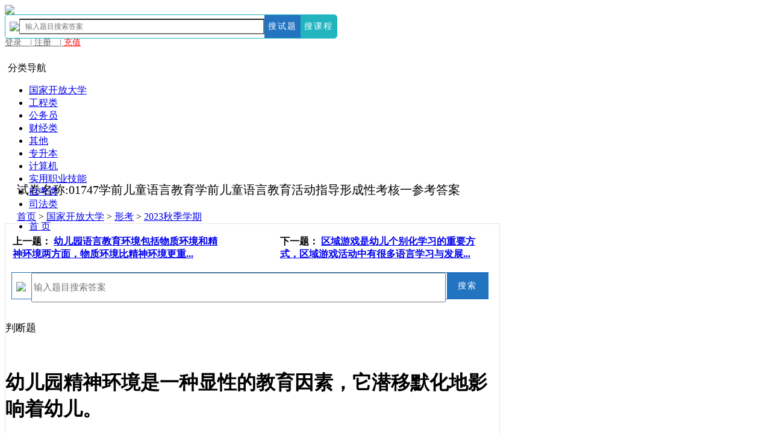

--- FILE ---
content_type: text/html;charset=UTF-8
request_url: https://www.zxstw.com/ask/18816103/
body_size: 50567
content:
<!DOCTYPE html PUBLIC "-//W3C//DTD XHTML 1.0 Transitional//EN"
        "http://www.w3.org/TR/xhtml1/DTD/xhtml1-transitional.dtd">
<html xmlns="http://www.w3.org/1999/xhtml">
<head>
    <meta http-equiv="Content-Type" content="text/html; charset=UTF-8">

    <script charset="utf-8" src="/js/s.js"></script>

    <title>
                            幼儿园精神环境是一种显性的教育因素，它潜移默化地影响着幼儿。  对  错 - 众享搜题网
    </title>
    <meta name="keywords" content="
            幼儿园精神环境是一种显性的教育因素，它潜移默化地影响着幼儿。  对  错
    ">
    <meta name="description" content="
            幼儿园精神环境是一种显性的教育因素，它潜移默化地影响着幼儿。  对  错
    ">
    <meta property="og: image" content="https://www.zxstw.com/images/logo.png">
    <meta property="og: locale" content="zh_CN">
    <meta property="og: type" content="website">
    <meta property="og: title" content="幼儿园精神环境是一种显性的教育因素，它潜移默化地影响着幼儿。  对  错">
    <meta property="og: url" content="https://www.zxstw.com/ask/18816103/">
    <meta property="og: site_name" content="众享搜题网">
    <link rel="icon" href="/images/icon.ico" type="image/x-icon"/>
    <link rel="stylesheet" href="/css/new/public.css">
    <link rel="stylesheet" href="/css/new/base.css">
    <link rel="stylesheet" href="/css/new/index.css">
    <link rel="stylesheet" href="/css/layui/css/layui.css">
    <link rel="stylesheet" href="/css/new/same.css">
    <link rel="stylesheet" href="/css/new/examList.css">
    <link rel="stylesheet" href="/css/new/class_list.css">
    <link rel="stylesheet" href="/css/base.css">
    <!--<link rel="stylesheet" href="/css/header.css">-->
    <link rel="stylesheet" href="/css/base_16.css">
    <link rel="stylesheet" href="/css/nei.css">

    <script src="/js/jquery-1.8.1.min.js" type="text/javascript"></script>
    <script src="/js/layer/layer.js" type="text/javascript"></script>
    <script src="/js/common.js" type="text/javascript"></script>
    <!--<script language="Javascript">
        document.oncontextmenu=new Function("event.returnValue=false");
        document.onselectstart=new Function("event.returnValue=false");
    </script>-->
    <style type="text/css">
        .gai_p_main .gai_question_sm_question{
            white-space: pre-line;
        }
        .gai_question_left{
            width: 820px;
            border: 1px solid #e5e5e5;
        }
        .gai_question_ma{
            width: 820px;
            border: none;
            margin-top: -22px;
        }
        .exp_lefter{
            border: none;
        }

        .detSearch{
            width: 790px;
            height: 43px;
            margin-top: 50px;
            margin-right: 220px;
            border: 1px solid #2273c0;
            right: 475px;
            margin-left: 10px;
        }
        .detSearch button{
            background-color: #2273c0;
            height: 43px;
            width: 68px;
            float: right;
            outline: 0;
            cursor: pointer;
            border: 0;
            color: #fff;
            letter-spacing: 2px;
            font-size: 14px;
            padding: 0;
            text-align: center;
        }
        .detSearch input{
            width: 680px;
            height: 43px;
            color: #a5a5a5;
            font-family: "微软雅黑";
            font-size: 15px;
            float: left;
            margin-left: 9px;
        }
        .zjbtn{
            float: left;
            margin-left: 121px;
        }
        .kinds button {
            border: none;
            color: #ffffff;
            background: #2273c0;
            width: 155px;
        }
</style>
</head>
<body>

<!--顶部导航-->
<div id="topnavbox" class="topnavbox topnavboxshadow">
    <div id="topnav" class="topnav clearfix">
<!--检查设备-->
<script>
    if(!IsPC()){
        window.location.href = "/mobile" + getRelativePath().replace("/ask/classList","");
    }

    //检测ps还是h5
    function IsPC() {
        var userAgentInfo = navigator.userAgent;
        var Agents = ["Android", "iPhone",
            "SymbianOS", "Windows Phone",
            "iPad", "iPod"];
        var flag = true;
        for (var v = 0; v < Agents.length; v++) {
            if (userAgentInfo.indexOf(Agents[v]) > 0) {
                flag = false;
                break;
            }
        }
        return flag;
    }

    //获取路径
    function getRelativePath(){
        var url = document.location.toString();
        var arrurl = url.split("//");
        var start = arrurl[1].indexOf("/");
        var newurl = arrurl[1].substring(start);
        return newurl ;
    }

</script>

<style type="text/css">
    sup { vertical-align: top;}
    .topnav .search {
        width: 550px;
        height: 38px;
        /*margin-top: 32px;*/
        /*margin-right: 220px;*/
        /*float: right;*/
        border: 1px solid #22b5c0;
        /*position: fixed;*/
        /*right: 475px;*/
        display: flex;
        align-items: center;
        border-radius: 5px;
        overflow: hidden;
    }

    .topnav .search .select {
        height: 38px;
        margin-left: 15px;
        border: none;
        cursor: pointer;
        display: flex;
        align-items: center;
    }

    .topnav .search .select img {
        width: 18px;
        transform: rotate(0deg);
        transition: transform 1s ease;
    }

    /*.topnav .search .select:hover img {*/
    /*    transform: rotate(180deg);*/
    /*}*/

    .topnav .search input {
        width: 449px;
        height: 20px;
        color: #000;
        font-family: "微软雅黑";
        font-size: 12px;
        /* float: left; */
        padding-left: 9px;
        flex: 1;
        border-left: solid 1px grey;
    }

    .topnav .search button {
        background-color: #2273c0;
        height: 38px;
        width: 60px;
        /* float: right; */
        outline: 0;
        cursor: pointer;
        border: 0;
        color: #fff;
        letter-spacing: 2px;
        font-size: 14px;
        padding: 0;
        text-align: center
    }
    .search_wrapper {
        width: 550px;
        height: 38px;
    }
    .search_wrapper .option {
        width: auto;
        display: inline-block;
        border: solid 1px #2273c0;
        padding: 10px 0;
        border-radius: 5px;
        margin-top: 3px;
        background: #fff;
        transition: transform 1s ease;
    }
    .search_wrapper .option .option_item {
        padding: 10px;
        font-size: 12px;
    }

    .search_wrapper .option .option_item:hover{
        background: #2273c0;
        color: #fff;
        cursor: pointer;
    }
</style>

<div class="logo">
    <a href="/"><img src="/images/logo.png"></a>
</div>

<div class="search_wrapper">
    <div class="search clearfix">
<!--        <div class="select" id="search_select">-->
<!--            <span id="select_head_cont" val="1">试题全文</span>-->
<!--            <img id="search_select_img" src="/images/new/selectDownArrow.png" />-->
<!--        </div>-->
        <img style="float: left;margin-top: 0px;margin-left: 7px;" src="/images/new/fangdajing.png">
        <input name="q" id="bdcs-search-form-input" placeholder="输入题目搜索答案" value="" onkeypress="return searchKeydownpress(event,'bdcs-search-form-input');">
        <button type="submit" onclick="return btnsearch_yanzheng('bdcs-search-form-input');">搜试题</button>
        <button type="submit" onclick="return btnsearch_yanzheng('bdcs-search-form-input',1,3);" style="background-color: #22b5c0;">搜课程</button>
    </div>

    <ul id="search_ul" class="option" style="display: none">
        <li class="option_item" val="1">试题全文</li>
<!--        <li class="option_item" val="2">科目名称</li>-->
        <li class="option_item" val="3">课程名称</li>
    </ul>
</div>


<div class="xiala"  href="">
    <span id="GRZX">
            <a style="font-size:14px; color:#666" class="fastLogin trs" title="登录" href="/loginManage/toLogin">
                登录　|
            </a>
            <a style="font-size:14px;color:#666" class="fastRegister trs" title="注册" href="/loginManage/toLogin">
                注册　|
            </a>
        <a style="font-size:14px;color:red" class="fastRegister trs" title="充值众享币" href="javascript:void(0)" onclick="to_pay()">
            充值
        </a>
    </span>
</div>





<script>
    function searchKeydownpress(e, str) {
        e = e || window.event;
        if (e.keyCode == 13) {
            return btnsearch_yanzheng(str);
        }
    }

    function btnsearch_yanzheng(str,page,s_type) {
        if ($("#" + str).val() == "" || $("#" + str).val() == "请输入您的问题") {
            alert("请输入您的问题！");
            $("#" + str).focus();
            return false;
        }
        var txtsearch = $("#" + str).val();
        var urlStr = "/search";

        // var selec_val = $("#select_head_cont").attr("val");
        // if(selec_val == 2){
        //     urlStr = "/ask/classList/search"
        // }else if(selec_val == 3){
        //     urlStr = "/ask/class/search"
        // }
        if(s_type != null && s_type == 3){
            urlStr = "/ask/class/search"
        }

        var type = document.createElement("input");
        type.type = "text";
        type.value = encodeURIComponent($("#" + str).val());
        type.name = "content";

        var type2 = document.createElement("input");
        type2.type = "text";
        type2.value = page == null ? "1" : page;
        type2.name = "page";

        var fm = document.createElement("form");
        fm.action = urlStr;
        if (window.location.pathname.indexOf("search") <= -1)
            fm.target = "_blank";
        fm.method = "get";

        fm.appendChild(type);
        fm.appendChild(type2);
        document.body.appendChild(fm);
        fm.submit();
        document.body.removeChild(fm);
    }

    function to_pay() {
        // layer.open({
        //     title: '众享币充值',
        //     type: 2,
        //     area: ['1200px', '600px'],
        //     move: false,
        //     resize:false,
        //     content: '/toPay'
        // });
        layer.open({
            type: 2,
            title: false,
            area: ['620px', '493px'],
            closeBtn: 0,
            content: '/toPay'
        });
    }

    function to_login() {
        window.location.href = "/loginManage/toLogin";
    }

    // $("#search_select").click(
    //     function () {
    //         $("#search_ul").slideDown()
    //     },
    //     function () {
    //         setTimeout(function(){
    //             $("#search_ul").slideUp()
    //         },1000)
    //     }
    // )

    var c = 0;
    $("#search_select").click(function () {
        if(c == 0){
            $("#search_ul").slideDown()
            $("#search_select_img").css("transform", "rotate(180deg)");
            c = 1;
        }else{
            $("#search_ul").slideUp()
            $("#search_select_img").css("transform", "rotate(0deg)");
            c = 0;
        }
    })

    $("#search_ul li").click(function () {
        $("#select_head_cont").text($(this).text())
        $("#select_head_cont").attr("val", $(this).attr("val"))
        $("#search_ul").slideUp()
        $("#search_select_img").css("transform", "rotate(0deg)");
        c = 0;
    })
</script>    </div>
</div>

<div class="ve-container2 ve-container3"  style="margin-top: 103px;position: fixed;z-index: 10;top: 0px;">
    <div class="layui-container layui-container2" style=" ">
        <div class="ve-menu">
            <div class="ve-content">
                <div class="ve-menu-lt ve-menu-lt2">
                    <div class="ve-menu-lttop"><i class="layui-icon layui-icon-template-1" style="margin-right:5px;"></i> 分类导航</div>
                    <ul class="left_nav">
                        <li>
                            <a href="/ask/classList/1815/">
                                国家开放大学
                            </a>
                        </li>
                        <li>
                            <a href="/ask/classList/976/">
                                工程类
                            </a>
                        </li>
                        <li>
                            <a href="/ask/classList/541/">
                                公务员
                            </a>
                        </li>
                        <li>
                            <a href="/ask/classList/822/">
                                财经类
                            </a>
                        </li>
                        <li>
                            <a href="/ask/classList/12862/">
                                其他
                            </a>
                        </li>
                        <li>
                            <a href="/ask/classList/1377/">
                                专升本
                            </a>
                        </li>
                        <li>
                            <a href="/ask/classList/355/">
                                计算机
                            </a>
                        </li>
                        <li>
                            <a href="/ask/classList/1650/">
                                实用职业技能
                            </a>
                        </li>
                        <li>
                            <a href="/ask/classList/1417/">
                                自考类
                            </a>
                        </li>
                        <li>
                            <a href="/ask/classList/1167/">
                                司法类
                            </a>
                        </li>
                    </ul>
                </div>
                <div class="ve-menu-rt">
                    <ul class="layui-nav" id="subjectlist">
                        <li class="layui-nav-item"><a href="/">首 页</a></li>
                    </ul>
                </div>
            </div>
        </div>
    </div>
</div>

<div class="layui-container layui-container2" style="margin-top: 180px;">
    <div class="kinds" style="display: flex;">
        <div class="now_location" style="height: 70px;line-height: 70px;font-size: 20px;">
            <p style="padding-left:20px;">试卷名称:01747学前儿童语言教育学前儿童语言教育活动指导形成性考核一参考答案</p>
        </div>
    </div>
</div>

<div class="layui-container layui-container2" style="margin-top: 20px;">
    <div class="kinds">
        <div class="now_location">
            <a href="/" style="padding-left:20px;">首页</a>
            &gt;&nbsp;<a href="/ask/classList/1815/">国家开放大学</a>
            &gt;&nbsp;<a href="/ask/classList/12891/">形考</a>
            &gt;&nbsp;<a href="/ask/classList/12894/">2023秋季学期</a>
    </div>
</div>
</div>

<!-- 导航栏 -->
<div class="width960">
    <div class="gai_p_main">
        <div class="gai_question_left fl">
            <div style="font-weight: bold;height: 2px;margin-top: 50px;">
                <div style="float: left;margin-left: 12px;margin-top: -31px;width: 350px;">
                    上一题：
                        <a href="/ask/18816102/" title="幼儿园语言教育环境包括物质环境和精神环境两方面，物质环境比精神环境更重要。  对  错">
                                幼儿园语言教育环境包括物质环境和精神环境两方面，物质环境比精神环境更重...
                        </a>
                </div>
                <div style="float: right;margin-left: 12px;margin-top: -31px;padding-right: 14px;width: 350px;">
                    下一题：
                        <a href="/ask/18816104/" title="区域游戏是幼儿个别化学习的重要方式，区域游戏活动中有很多语言学习与发展的机会，教师应善于观察，把握这些机会促进幼儿语言的发展。  对  错">
                                区域游戏是幼儿个别化学习的重要方式，区域游戏活动中有很多语言学习与发展...
                        </a>
                </div>
            </div>
            <div class="gai_question_ma">
                <div class="detSearch">
                    <img style="float: left;margin-top: 15px;margin-left: 7px;" src="/images/new/fangdajing.png">
                    <input name="q" id="det-search-form-input" placeholder="输入题目搜索答案" value="" onkeypress="return searchKeydownpress(event,'det-search-form-input');">
                    <button type="submit" onclick="return btnsearch_yanzheng('det-search-form-input');">搜索</button>
                </div>

                <div class="gai_question_itself" style="margin-top: 20px;">
                    <div class="gai_question_i"></div>
                    <div class="gai_question_sm">
                        <input type="hidden" value="18816103" id="wrodId"/>
                        <div style="padding-top: 16px;font-size: 17px;">
                            判断题
                        </div>
                        <h1 class="gai_question_sm_question">
                            幼儿园精神环境是一种显性的教育因素，它潜移默化地影响着幼儿。&nbsp;&nbsp;
                        </h1>
                        <div class="s_mess2">
                                <div class="s_mess2_m">
                                        <p>A．对</p>
                                        <p>B．错</p>
                                </div>


                        </div>
                    </div>
                </div>
                    <div class="ans_main" style="position: relative; border-bottom: none;border-right: 0;">
                            <div class="gai_answer_im" style="background-color: #F8F8F8">
                                <div class="zjbtndiv" style="height: 58px;">
                                    <a onclick="getAnswer('18816103', this)" class="zjbtn">
                                            查看答案
                                    </a>
                                    <a href="/ask/class/12894/504915/" target="_blank" class="zjbtn" style="background-color: #379be7;color: #fff">
                                        进入试题列表
                                    </a>
                                </div>
                            </div>
                    </div>
            </div>


<div class="exp_lefter fl">
    <p class="titstyle">您可能感兴趣的题目</p>
<div class="content">
        <dl>
            <dd>
                <span class="tit">
                     <a href="/ask/18816042/" title="“关键期”最早由奥地利的习性学家（   ）对动物的“印刻现象”进行研究后提出，指的是个体在发展过程中最易习得某种能力的时期。  格塞尔  劳伦兹  蒙台梭利  华生">
                         “关键期”最早由奥地利的习性学家（   ）对动物的“印刻现象”进行研究后提出，指的是个体在发展过程中最易习得某种能力的时期。  格塞尔  劳伦兹  蒙台梭利  华生
                     </a>
                    <button onclick="window.location.href='/ask/18816042/'">查看答案</button>
                </span>
            </dd>
        </dl>
        <dl>
            <dd>
                <span class="tit">
                     <a href="/ask/18816045/" title="意大利儿童教育家（   ）将关键期称为“敏感期”，认为在敏感期中幼儿最容易吸收外界环境中的事物，发展某种心理能力。  格塞尔  劳伦兹  蒙台梭利  华生">
                         意大利儿童教育家（   ）将关键期称为“敏感期”，认为在敏感期中幼儿最容易吸收外界环境中的事物，发展某种心理能力。  格塞尔  劳伦兹  蒙台梭利  华生
                     </a>
                    <button onclick="window.location.href='/ask/18816045/'">查看答案</button>
                </span>
            </dd>
        </dl>
        <dl>
            <dd>
                <span class="tit">
                     <a href="/ask/18816070/" title="在以下区角中，（   ）的噪声相对较大，一般安排在远离其他区域的角落，也可安排在走廊、大厅或多功能室。  阅读区  表演区  美工区  益智区">
                         在以下区角中，（   ）的噪声相对较大，一般安排在远离其他区域的角落，也可安排在走廊、大厅或多功能室。  阅读区  表演区  美工区  益智区
                     </a>
                    <button onclick="window.location.href='/ask/18816070/'">查看答案</button>
                </span>
            </dd>
        </dl>
        <dl>
            <dd>
                <span class="tit">
                     <a href="/ask/18816079/" title="（   ）是采用问答或比赛形式进行的以词汇为游戏内容的语言游戏，重点培养幼儿的词汇理解能力和反应能力。  听说游戏  词汇游戏   儿歌游戏  阅读游戏">
                         （   ）是采用问答或比赛形式进行的以词汇为游戏内容的语言游戏，重点培养幼儿的词汇理解能力和反应能力。  听说游戏  词汇游戏   儿歌游戏  阅读游戏
                     </a>
                    <button onclick="window.location.href='/ask/18816079/'">查看答案</button>
                </span>
            </dd>
        </dl>
        <dl>
            <dd>
                <span class="tit">
                     <a href="/ask/18816088/" title="语言包括语言形式、语言内容以及语言运用三个方面。  对  错">
                         语言包括语言形式、语言内容以及语言运用三个方面。  对  错
                     </a>
                    <button onclick="window.location.href='/ask/18816088/'">查看答案</button>
                </span>
            </dd>
        </dl>
        <dl>
            <dd>
                <span class="tit">
                     <a href="/ask/18816090/" title="6岁“狼孩”在被解救时未能发展出人类的语言，但通过后天训练，“狼孩”可以再获得人类的语言，具有正常的语言发展水平。  对  错">
                         6岁“狼孩”在被解救时未能发展出人类的语言，但通过后天训练，“狼孩”可以再获得人类的语言，具有正常的语言发展水平。  对  错
                     </a>
                    <button onclick="window.location.href='/ask/18816090/'">查看答案</button>
                </span>
            </dd>
        </dl>
        <dl>
            <dd>
                <span class="tit">
                     <a href="/ask/18816091/" title="“双语”在教育中指的是两种语言同等重要、共同使用的语言环境， 在儿童语言发展能力上表现为能同时产生和使用两种语言的能力。  对  错">
                         “双语”在教育中指的是两种语言同等重要、共同使用的语言环境， 在儿童语言发展能力上表现为能同时产生和使用两种语言的能力。  对  错
                     </a>
                    <button onclick="window.location.href='/ask/18816091/'">查看答案</button>
                </span>
            </dd>
        </dl>
        <dl>
            <dd>
                <span class="tit">
                     <a href="/ask/18816093/" title="语言能力包括两方面：一是运用社会交往规则的能力，即运用语言体现各种交际功能的能力；二是运用语言认识和思考的能力。  对  错">
                         语言能力包括两方面：一是运用社会交往规则的能力，即运用语言体现各种交际功能的能力；二是运用语言认识和思考的能力。  对  错
                     </a>
                    <button onclick="window.location.href='/ask/18816093/'">查看答案</button>
                </span>
            </dd>
        </dl>
        <dl>
            <dd>
                <span class="tit">
                     <a href="/ask/18816095/" title="幼儿一般先掌握虚词，然后掌握实词。对于实词，幼儿首先掌握的是名词，其次是动词、形容词、副词，最后是数量词。  对  错">
                         幼儿一般先掌握虚词，然后掌握实词。对于实词，幼儿首先掌握的是名词，其次是动词、形容词、副词，最后是数量词。  对  错
                     </a>
                    <button onclick="window.location.href='/ask/18816095/'">查看答案</button>
                </span>
            </dd>
        </dl>
        <dl>
            <dd>
                <span class="tit">
                     <a href="/ask/18816096/" title="儿童掌握句型的顺序不断复杂化，主要顺序是单词句（1～1.5岁）→双词句（2 岁前后）→简单完整句（2岁开始）→复合句（2.5 岁开始），这体现了儿童对句型的掌握经历了一个从简单到复杂的过程。  对  错">
                         儿童掌握句型的顺序不断复杂化，主要顺序是单词句（1～1.5岁）→双词句（2 岁前后）→简单完整句（2岁开始）→复合句（2.5 岁开始），这体现了儿童对句型的掌握经历了一个从简单到复杂的过程。  对  错
                     </a>
                    <button onclick="window.location.href='/ask/18816096/'">查看答案</button>
                </span>
            </dd>
        </dl>
        <dl>
            <dd>
                <span class="tit">
                     <a href="/ask/18816098/" title="《纲要》第一次明确地把幼儿的早期阅读方面的要求纳入语言教育的目标体系，幼儿的早期阅读教育可以用识字和写字教学替代。  对  错">
                         《纲要》第一次明确地把幼儿的早期阅读方面的要求纳入语言教育的目标体系，幼儿的早期阅读教育可以用识字和写字教学替代。  对  错
                     </a>
                    <button onclick="window.location.href='/ask/18816098/'">查看答案</button>
                </span>
            </dd>
        </dl>
        <dl>
            <dd>
                <span class="tit">
                     <a href="/ask/18816100/" title="《3—6岁儿童学习与发展指南》对语言领域的两个子领域的目标进行了说明：一是倾听与表达；二是阅读和书写准备。这是对儿童在经历了儿童学习教育之后所应达到的语言能力状态的期望。  对  错">
                         《3—6岁儿童学习与发展指南》对语言领域的两个子领域的目标进行了说明：一是倾听与表达；二是阅读和书写准备。这是对儿童在经历了儿童学习教育之后所应达到的语言能力状态的期望。  对  错
                     </a>
                    <button onclick="window.location.href='/ask/18816100/'">查看答案</button>
                </span>
            </dd>
        </dl>
        <dl>
            <dd>
                <span class="tit">
                     <a href="/ask/18816101/" title="学前儿童语言教育的活动目标主要是指在某一具体的教育活动中要达到的目的。  对  错">
                         学前儿童语言教育的活动目标主要是指在某一具体的教育活动中要达到的目的。  对  错
                     </a>
                    <button onclick="window.location.href='/ask/18816101/'">查看答案</button>
                </span>
            </dd>
        </dl>
        <dl>
            <dd>
                <span class="tit">
                     <a href="/ask/18816105/" title="幼儿语言发展中许多重要的能力都需要通过教师以多种形式有目的、有计划地引导幼儿生动、活泼、主动地参与活动来学习和获得，即通过教学活动来获得。  对  错">
                         幼儿语言发展中许多重要的能力都需要通过教师以多种形式有目的、有计划地引导幼儿生动、活泼、主动地参与活动来学习和获得，即通过教学活动来获得。  对  错
                     </a>
                    <button onclick="window.location.href='/ask/18816105/'">查看答案</button>
                </span>
            </dd>
        </dl>
        <dl>
            <dd>
                <span class="tit">
                     <a href="/ask/18816048/" title="以（    ）和勒内伯格等人为代表的语言发展先天论的观点认为，儿童语言的发展是自然成熟的过程，是人类基因自然展开的结果。  阿尔伯特  布鲁纳   斯金纳  乔姆斯基">
                         以（    ）和勒内伯格等人为代表的语言发展先天论的观点认为，儿童语言的发展是自然成熟的过程，是人类基因自然展开的结果。  阿尔伯特  布鲁纳   斯金纳  乔姆斯基
                     </a>
                    <button onclick="window.location.href='/ask/18816048/'">查看答案</button>
                </span>
            </dd>
        </dl>
        <dl>
            <dd>
                <span class="tit">
                     <a href="/ask/18816062/" title="2001年教育部颁布了（   ），指出幼儿园语言教育的总体目标是：“乐意与人交谈，讲话礼貌；注意倾听对方讲话，能理解日常用语；能清楚地说出自己想说的事；喜欢听故事、看图书；能听懂和会说普通话。”  《幼儿园教育指导纲要（试行）》     《3-6岁儿童学习与发展指南》    《中国儿童发展纲要》  《幼儿园管理条例》">
                         2001年教育部颁布了（   ），指出幼儿园语言教育的总体目标是：“乐意与人交谈，讲话礼貌；注意倾听对方讲话，能理解日常用语；能清楚地说出自己想说的事；喜欢听故事、看图书；能听懂和会说普通话。”  《幼儿园教育指导纲要（试行）》     《3-6岁儿童学习与发展指南》    《中国儿童发展纲要》  《幼儿园管理条例》
                     </a>
                    <button onclick="window.location.href='/ask/18816062/'">查看答案</button>
                </span>
            </dd>
        </dl>
        <dl>
            <dd>
                <span class="tit">
                     <a href="/ask/18816065/" title="为了帮助幼儿园教师和家长了解3～6岁幼儿学习与发展的基本规律和特点，建立对幼儿发展的合理期望，指导幼儿园和家庭实施科学的保育和教育，促进幼儿身心全面和谐发展，教育部于2012年9月颁布了（    ）。  《幼儿园教育指导纲要（试行）》      《3-6岁儿童学习与发展指南》    《中国儿童发展纲要》  《幼儿园管理条例》">
                         为了帮助幼儿园教师和家长了解3～6岁幼儿学习与发展的基本规律和特点，建立对幼儿发展的合理期望，指导幼儿园和家庭实施科学的保育和教育，促进幼儿身心全面和谐发展，教育部于2012年9月颁布了（    ）。  《幼儿园教育指导纲要（试行）》      《3-6岁儿童学习与发展指南》    《中国儿童发展纲要》  《幼儿园管理条例》
                     </a>
                    <button onclick="window.location.href='/ask/18816065/'">查看答案</button>
                </span>
            </dd>
        </dl>
        <dl>
            <dd>
                <span class="tit">
                     <a href="/ask/18816073/" title="（  ）是采用游戏或竞赛的方式为幼儿提供语言运用的机会，促进幼儿语言学习和发展的一种活动。  语言游戏活动   结构游戏活动  角色游戏活动   表演游戏活动">
                         （  ）是采用游戏或竞赛的方式为幼儿提供语言运用的机会，促进幼儿语言学习和发展的一种活动。  语言游戏活动   结构游戏活动  角色游戏活动   表演游戏活动
                     </a>
                    <button onclick="window.location.href='/ask/18816073/'">查看答案</button>
                </span>
            </dd>
        </dl>
        <dl>
            <dd>
                <span class="tit">
                     <a href="/ask/18816076/" title="（   ）是以儿歌呈现游戏内容，幼儿边念儿歌边做动作的一种语言游戏。  听说游戏  词汇游戏  儿歌游戏    阅读游戏">
                         （   ）是以儿歌呈现游戏内容，幼儿边念儿歌边做动作的一种语言游戏。  听说游戏  词汇游戏  儿歌游戏    阅读游戏
                     </a>
                    <button onclick="window.location.href='/ask/18816076/'">查看答案</button>
                </span>
            </dd>
        </dl>
        <dl>
            <dd>
                <span class="tit">
                     <a href="/ask/18816084/" title="（  ）是指有意识地让幼儿多次使用同一个言语因素（如语音、词汇、句子等）或训练幼儿某方面言语技能技巧经常采用的一种方法。  示范法    讲解法   练习法     图谱法">
                         （  ）是指有意识地让幼儿多次使用同一个言语因素（如语音、词汇、句子等）或训练幼儿某方面言语技能技巧经常采用的一种方法。  示范法    讲解法   练习法     图谱法
                     </a>
                    <button onclick="window.location.href='/ask/18816084/'">查看答案</button>
                </span>
            </dd>
        </dl>
</div>
</div>


        </div>

        <div class="exp_righter fl">
            <p class="title">相关试卷</p>
            <ul>
                    <li onclick="window.location.href='/ask/class/12894/504343/'" style="cursor: pointer;">
                        <div class="text">
                            <p class="curriculum">00008Delphi程序设计阶段测验2参考答案</p>
                        </div>
                    </li>
                    <li onclick="window.location.href='/ask/class/12894/504344/'" style="cursor: pointer;">
                        <div class="text">
                            <p class="curriculum">00008Delphi程序设计阶段测验1参考答案</p>
                        </div>
                    </li>
                    <li onclick="window.location.href='/ask/class/12894/504345/'" style="cursor: pointer;">
                        <div class="text">
                            <p class="curriculum">00008Delphi程序设计阶段测验3参考答案</p>
                        </div>
                    </li>
                    <li onclick="window.location.href='/ask/class/12894/504346/'" style="cursor: pointer;">
                        <div class="text">
                            <p class="curriculum">00017Dreamweaver网页设计形考任务三参考答案</p>
                        </div>
                    </li>
                    <li onclick="window.location.href='/ask/class/12894/504347/'" style="cursor: pointer;">
                        <div class="text">
                            <p class="curriculum">00008Delphi程序设计阶段测验4参考答案</p>
                        </div>
                    </li>
                    <li onclick="window.location.href='/ask/class/12894/504348/'" style="cursor: pointer;">
                        <div class="text">
                            <p class="curriculum">00018JAVA语言程序设计形考任务1参考答案</p>
                        </div>
                    </li>
                    <li onclick="window.location.href='/ask/class/12894/504349/'" style="cursor: pointer;">
                        <div class="text">
                            <p class="curriculum">00018JAVA语言程序设计形考任务2参考答案</p>
                        </div>
                    </li>
                    <li onclick="window.location.href='/ask/class/12894/504350/'" style="cursor: pointer;">
                        <div class="text">
                            <p class="curriculum">00048办公室管理形考任务二参考答案</p>
                        </div>
                    </li>
                    <li onclick="window.location.href='/ask/class/12894/504351/'" style="cursor: pointer;">
                        <div class="text">
                            <p class="curriculum">00048办公室管理形考任务四参考答案</p>
                        </div>
                    </li>
                    <li onclick="window.location.href='/ask/class/12894/504352/'" style="cursor: pointer;">
                        <div class="text">
                            <p class="curriculum">00048办公室管理形考任务三参考答案</p>
                        </div>
                    </li>
                    <li onclick="window.location.href='/ask/class/12894/504353/'" style="cursor: pointer;">
                        <div class="text">
                            <p class="curriculum">00048办公室管理形考任务五参考答案</p>
                        </div>
                    </li>
                    <li onclick="window.location.href='/ask/class/12894/504354/'" style="cursor: pointer;">
                        <div class="text">
                            <p class="curriculum">00050保险学概论形考任务四参考答案</p>
                        </div>
                    </li>
                    <li onclick="window.location.href='/ask/class/12894/504355/'" style="cursor: pointer;">
                        <div class="text">
                            <p class="curriculum">00050保险学概论形考任务三参考答案</p>
                        </div>
                    </li>
                    <li onclick="window.location.href='/ask/class/12894/504356/'" style="cursor: pointer;">
                        <div class="text">
                            <p class="curriculum">00050保险学概论形考任务一参考答案</p>
                        </div>
                    </li>
                    <li onclick="window.location.href='/ask/class/12894/504357/'" style="cursor: pointer;">
                        <div class="text">
                            <p class="curriculum">00053比较初等教育阶段性测试二参考答案</p>
                        </div>
                    </li>
                    <li onclick="window.location.href='/ask/class/12894/504358/'" style="cursor: pointer;">
                        <div class="text">
                            <p class="curriculum">00053比较初等教育阶段性测验三参考答案</p>
                        </div>
                    </li>
                    <li onclick="window.location.href='/ask/class/12894/504359/'" style="cursor: pointer;">
                        <div class="text">
                            <p class="curriculum">00053比较初等教育阶段性测验一参考答案</p>
                        </div>
                    </li>
                    <li onclick="window.location.href='/ask/class/12894/504360/'" style="cursor: pointer;">
                        <div class="text">
                            <p class="curriculum">00053比较初等教育阶段性测验四参考答案</p>
                        </div>
                    </li>
                    <li onclick="window.location.href='/ask/class/12894/504361/'" style="cursor: pointer;">
                        <div class="text">
                            <p class="curriculum">00162财务管理形考任务1参考答案</p>
                        </div>
                    </li>
                    <li onclick="window.location.href='/ask/class/12894/504362/'" style="cursor: pointer;">
                        <div class="text">
                            <p class="curriculum">00162财务管理形考任务2参考答案</p>
                        </div>
                    </li>
            </ul>
        </div>
    </div>
</div>

<script>
    //试卷打印
    function toDownloadPay(id, examName, price) {
        examName = "试卷下载：" + examName;
        if($("#loginNameVip").val() != null) {
            ajaxLoad("/getPrintExamCount", {"id": id}, function (data) {
                if (data != null && data.code == 0) {
                    if (data.data == 0) {
                        window.open("/printExam?id=" + id);
                    } else {
                        downloadPay(id, examName, price, 2)
                    }
                } else {
                    layer.msg(data.msg);
                }
            })
        }else{
            downloadPay(id, examName, price, 2)
        }
    }

    //试卷资料
    function toDownloadPayData(id, examName, price){
        examName = "资料下载：" + examName;
        if($("#loginNameVip").val() != null) {
            ajaxLoad("/getExamDataPrice", {"id": id}, function (data) {
                if (data != null && data.code == 0) {
                    if (data.data == 0) {
                        window.open(data.dataUrl);
                    } else {
                        downloadPay(id, examName, price, 3)
                    }
                } else {
                    layer.msg(data.msg);
                }
            })
        }else{
            downloadPay(id, examName, price, 3)
        }
    }


    var payId,payName,payPrice,payType;
    function downloadPay(id,examName,price,type) {
        payId = id;
        payName = examName;
        payPrice = price;
        payType = type;
        layer.open({
            title: '购买',
            type: 2,
            area: ['1200px', '600px'],
            move: false,
            resize:false,
            content: '/toDownloadPay'
        });
    }
</script>

<script>
    function getAnswer(id, _this){
        if($("#loginNameVip").val() != null){
            ajaxLoad("/getAnswer",{"id":id},function (data) {
                if (data != null && data.code == 0) {
                    if(data.discription == null)data.discription = "";
                    if(data.answer == null)data.answer = "";
                    layer.open({
                        title: '查看答案',
                        area: ['735px', '600px'],
                        btn: false,
                        content: '<div id="answer_div"><div style="margin-left: 33px;white-space: pre-line;">答案：'+ data.answer +'</div>' +
                            '<div style="margin-left: 33px;margin-top: 15px;white-space: pre-line;">答案解析：'+ data.discription +'</div></div>' +
                            '<input maxlength="100" type="text" style="display: none;border: 1px solid #ff9600;width: 400px;height: 30px;margin-top: 20px;margin-left: 135px;" id="wrongTopicFeedback_inp" placeholder="请输入反馈内容，100字以内">' +
                            '<button onclick="wrongTopicFeedback(' +id+ ')" style="width: 93px;height: 30px;margin-top: 30px;margin-left: 200px;background-color: #ff9600;color: #fff;text-decoration: none;">' +
                            '错题反馈' +
                            '</button>'+
                            '<button onclick="copy_answer(' +id+ ')" style="width: 93px;height: 30px;margin-top: 30px;margin-left: 70px;background-color: #ff9600;color: #fff;text-decoration: none;">' +
                            '复制答案' +
                            '</button>'
                    });
                    $("#loginNameVip").text("众享币余额：" + data.balance);
                    $(_this).text("查看答案");
                    wrongTopicFeedback_inp_status = 0;
                }else{
                    if(data.code == 20001){
                        layer.msg(data.msg, function(){
                            to_pay();
                        });
                    }else{
                        layer.msg(data.msg);
                    }
                }
            })
        }else{
            to_pay();
        }
    }

    var wrongTopicFeedback_inp_status = 0;
    function wrongTopicFeedback(id) {
        if(wrongTopicFeedback_inp_status == 0){
            wrongTopicFeedback_inp_status = 1;
            $("#wrongTopicFeedback_inp").show();
        }else{
            var wrodId = $("#wrodId").val();
            var wrongTopicFeedback_inp = $("#wrongTopicFeedback_inp").val();
            if(wrongTopicFeedback_inp == null || wrongTopicFeedback_inp.length <= 0){
                alert("请输入反馈内容");
                return;
            }
            var da = {
                "wrodId":wrodId,
                "content":wrongTopicFeedback_inp
            };
            if(wrodId != id){
                da.wrodChildId = id;
            }
            ajaxLoad("/wrongTopicFeedback",da,function (data) {
                if (data != null && data.code == 0) {
                    alert("提交成功，感谢您的反馈");
                    wrongTopicFeedback_inp_status = 0;
                    $("#wrongTopicFeedback_inp").hide();
                    $("#wrongTopicFeedback_inp").val("");
                }else{
                    alert(data.msg);
                }
            })
        }
    }

    function copy_answer(){
        var div = document.getElementById('answer_div');
        if (document.body.createTextRange) {
            var range = document.body.createTextRange();
            range.moveToElementText(div);
            range.select();
        } else if (window.getSelection) {
            var selection = window.getSelection();
            var range = document.createRange();
            range.selectNodeContents(div);
            selection.removeAllRanges();
            selection.addRange(range);
        } else {
            console.warn("none");
        }
        document.execCommand("Copy"); // 执行浏览器复制命令
        alert("已复制好，可贴粘。");
    }

    $(document).ready(function() {
        $('.width960 img').each(function() {
            var maxWidth = 700; // 图片最大宽度
            var ratio = 0;  // 缩放比例
            var width = $(this).width();    // 图片实际宽度
            var height = $(this).height();  // 图片实际高度

            // 检查图片是否超宽
            if(width > maxWidth){
                ratio = maxWidth / width;   // 计算缩放比例
                $(this).css("width", maxWidth); // 设定实际显示宽度
                height = height * ratio;    // 计算等比例缩放后的高度
                $(this).css("height", height);  // 设定等比例缩放后的高度
            }

        });
    });
</script>


<style>
    .foot {
        background-color: #fff;
        border: 0
    }

    .foot img {
        display: inline-block
    }

    .footerbox {
        background-color: #fff;
        margin-top: 30px
    }

    .footer {
        width: 1200px;
        margin: 0 auto;
        padding-top: 30px;
        padding-bottom: 20px
    }

    .footer ul {
        text-align: center
    }

    .footer ul li {
        color: #956695;
        display: inline-block;
        line-height: 13px
    }

    .footer ul li a {
        padding-left: 18px;
        padding-right: 18px;
        color: #333
    }

    .footer p {
        color: #666;
        text-align: center;
        line-height: 22px;
        padding-top: 10px
    }

    .footer p span {
        color: #333
    }
</style>

<!-- 主体 -->
<div id="footerbox" class="footerbox">
    <div class="foot footer">
        <div class="fbox">
            <p>
                <a href="#">关于我们</a> |
                <a href="#">付款方式</a> |
                <a href="#">广告联系</a> |
                <a href="#">联系我们</a> |
                <a href="#">网站地图</a> |
                <a href="#">网站申明</a> |
                <a href="#">友情链接</a> |
                <a href="#">网站招聘</a> |
                <a href="#">帮助中心</a>
            </p>
            <p class="copyRight">
                版权所有<span style="font-size: 16px;">©</span>众享搜题网(zxstw.com) All Rights Reserved
                <a href="https://beian.miit.gov.cn/" target="_blank">
                    鲁ICP备17006117号-2
                </a>
                <a href="http://www.beian.gov.cn/" title="鲁公网安备37160202000442号" target="_blank">
                    鲁公网安备37160202000442号
                </a>
            </p>

            <div style="padding-top:12px;padding-bottom:10px; text-align:center;">
                <img src="/images/new/raz3.gif"> &nbsp; &nbsp;
                <img src="/images/new/raz2.gif">&nbsp; &nbsp;
                <img src="/images/new/gswj.png">&nbsp; &nbsp;
            </div>
        </div>
    </div>
</div>



<!-- 提升对话框 -->


<script>
    (function(){
        var bp = document.createElement('script');
        var curProtocol = window.location.protocol.split(':')[0];
        if (curProtocol === 'https'){
            bp.src = 'https://zz.bdstatic.com/linksubmit/push.js';
        }
        else{
            bp.src = 'http://push.zhanzhang.baidu.com/push.js';
        }
        var s = document.getElementsByTagName("script")[0];
        s.parentNode.insertBefore(bp, s);
    })();
</script>

<script>
    (function(){
        var src = "https://jspassport.ssl.qhimg.com/11.0.1.js?d182b3f28525f2db83acfaaf6e696dba";
        document.write('<script src="' + src + '" id="sozz"><\/script>');
    })();
</script>

<script>
    var _hmt = _hmt || [];
    (function() {
        var hm = document.createElement("script");
        hm.src = "https://hm.baidu.com/hm.js?fe39c6b3050075651288dea998b98cbb";
        var s = document.getElementsByTagName("script")[0];
        s.parentNode.insertBefore(hm, s);
    })();
</script>


</body>
</html>